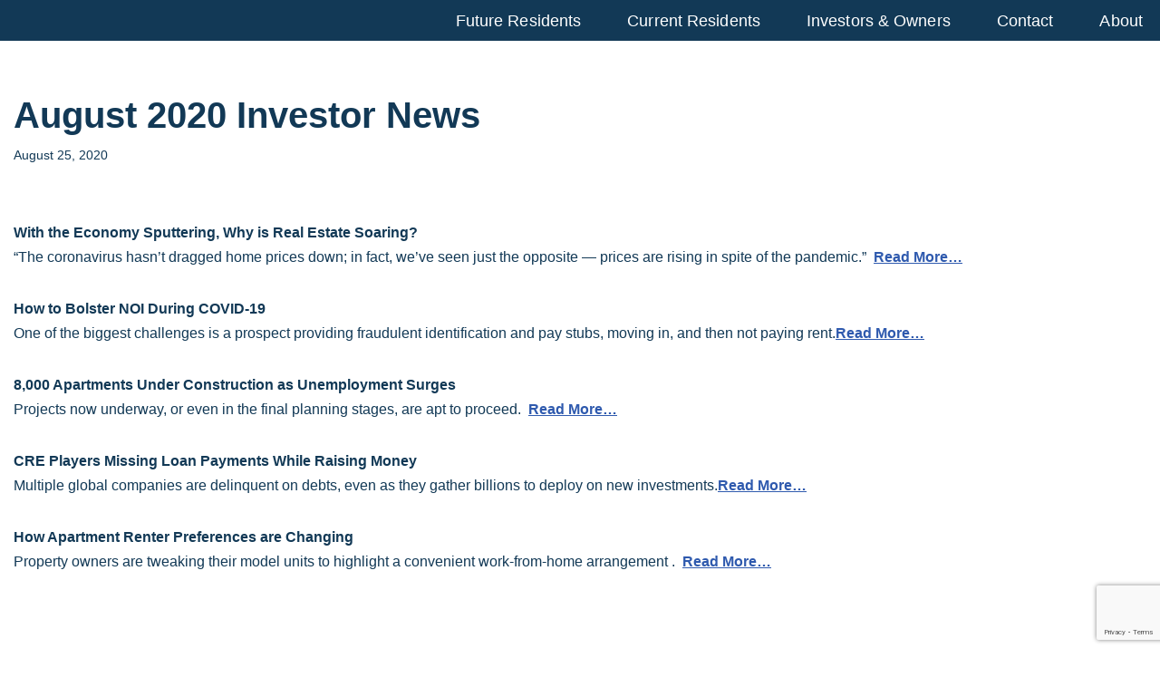

--- FILE ---
content_type: text/html; charset=utf-8
request_url: https://www.google.com/recaptcha/api2/anchor?ar=1&k=6LcFa5sUAAAAAA6Iu9GzbEqBik779J750PSlK0An&co=aHR0cHM6Ly9yZW50cGFsbS5jb206NDQz&hl=en&v=PoyoqOPhxBO7pBk68S4YbpHZ&size=invisible&anchor-ms=20000&execute-ms=30000&cb=n8rufhwjrvip
body_size: 48743
content:
<!DOCTYPE HTML><html dir="ltr" lang="en"><head><meta http-equiv="Content-Type" content="text/html; charset=UTF-8">
<meta http-equiv="X-UA-Compatible" content="IE=edge">
<title>reCAPTCHA</title>
<style type="text/css">
/* cyrillic-ext */
@font-face {
  font-family: 'Roboto';
  font-style: normal;
  font-weight: 400;
  font-stretch: 100%;
  src: url(//fonts.gstatic.com/s/roboto/v48/KFO7CnqEu92Fr1ME7kSn66aGLdTylUAMa3GUBHMdazTgWw.woff2) format('woff2');
  unicode-range: U+0460-052F, U+1C80-1C8A, U+20B4, U+2DE0-2DFF, U+A640-A69F, U+FE2E-FE2F;
}
/* cyrillic */
@font-face {
  font-family: 'Roboto';
  font-style: normal;
  font-weight: 400;
  font-stretch: 100%;
  src: url(//fonts.gstatic.com/s/roboto/v48/KFO7CnqEu92Fr1ME7kSn66aGLdTylUAMa3iUBHMdazTgWw.woff2) format('woff2');
  unicode-range: U+0301, U+0400-045F, U+0490-0491, U+04B0-04B1, U+2116;
}
/* greek-ext */
@font-face {
  font-family: 'Roboto';
  font-style: normal;
  font-weight: 400;
  font-stretch: 100%;
  src: url(//fonts.gstatic.com/s/roboto/v48/KFO7CnqEu92Fr1ME7kSn66aGLdTylUAMa3CUBHMdazTgWw.woff2) format('woff2');
  unicode-range: U+1F00-1FFF;
}
/* greek */
@font-face {
  font-family: 'Roboto';
  font-style: normal;
  font-weight: 400;
  font-stretch: 100%;
  src: url(//fonts.gstatic.com/s/roboto/v48/KFO7CnqEu92Fr1ME7kSn66aGLdTylUAMa3-UBHMdazTgWw.woff2) format('woff2');
  unicode-range: U+0370-0377, U+037A-037F, U+0384-038A, U+038C, U+038E-03A1, U+03A3-03FF;
}
/* math */
@font-face {
  font-family: 'Roboto';
  font-style: normal;
  font-weight: 400;
  font-stretch: 100%;
  src: url(//fonts.gstatic.com/s/roboto/v48/KFO7CnqEu92Fr1ME7kSn66aGLdTylUAMawCUBHMdazTgWw.woff2) format('woff2');
  unicode-range: U+0302-0303, U+0305, U+0307-0308, U+0310, U+0312, U+0315, U+031A, U+0326-0327, U+032C, U+032F-0330, U+0332-0333, U+0338, U+033A, U+0346, U+034D, U+0391-03A1, U+03A3-03A9, U+03B1-03C9, U+03D1, U+03D5-03D6, U+03F0-03F1, U+03F4-03F5, U+2016-2017, U+2034-2038, U+203C, U+2040, U+2043, U+2047, U+2050, U+2057, U+205F, U+2070-2071, U+2074-208E, U+2090-209C, U+20D0-20DC, U+20E1, U+20E5-20EF, U+2100-2112, U+2114-2115, U+2117-2121, U+2123-214F, U+2190, U+2192, U+2194-21AE, U+21B0-21E5, U+21F1-21F2, U+21F4-2211, U+2213-2214, U+2216-22FF, U+2308-230B, U+2310, U+2319, U+231C-2321, U+2336-237A, U+237C, U+2395, U+239B-23B7, U+23D0, U+23DC-23E1, U+2474-2475, U+25AF, U+25B3, U+25B7, U+25BD, U+25C1, U+25CA, U+25CC, U+25FB, U+266D-266F, U+27C0-27FF, U+2900-2AFF, U+2B0E-2B11, U+2B30-2B4C, U+2BFE, U+3030, U+FF5B, U+FF5D, U+1D400-1D7FF, U+1EE00-1EEFF;
}
/* symbols */
@font-face {
  font-family: 'Roboto';
  font-style: normal;
  font-weight: 400;
  font-stretch: 100%;
  src: url(//fonts.gstatic.com/s/roboto/v48/KFO7CnqEu92Fr1ME7kSn66aGLdTylUAMaxKUBHMdazTgWw.woff2) format('woff2');
  unicode-range: U+0001-000C, U+000E-001F, U+007F-009F, U+20DD-20E0, U+20E2-20E4, U+2150-218F, U+2190, U+2192, U+2194-2199, U+21AF, U+21E6-21F0, U+21F3, U+2218-2219, U+2299, U+22C4-22C6, U+2300-243F, U+2440-244A, U+2460-24FF, U+25A0-27BF, U+2800-28FF, U+2921-2922, U+2981, U+29BF, U+29EB, U+2B00-2BFF, U+4DC0-4DFF, U+FFF9-FFFB, U+10140-1018E, U+10190-1019C, U+101A0, U+101D0-101FD, U+102E0-102FB, U+10E60-10E7E, U+1D2C0-1D2D3, U+1D2E0-1D37F, U+1F000-1F0FF, U+1F100-1F1AD, U+1F1E6-1F1FF, U+1F30D-1F30F, U+1F315, U+1F31C, U+1F31E, U+1F320-1F32C, U+1F336, U+1F378, U+1F37D, U+1F382, U+1F393-1F39F, U+1F3A7-1F3A8, U+1F3AC-1F3AF, U+1F3C2, U+1F3C4-1F3C6, U+1F3CA-1F3CE, U+1F3D4-1F3E0, U+1F3ED, U+1F3F1-1F3F3, U+1F3F5-1F3F7, U+1F408, U+1F415, U+1F41F, U+1F426, U+1F43F, U+1F441-1F442, U+1F444, U+1F446-1F449, U+1F44C-1F44E, U+1F453, U+1F46A, U+1F47D, U+1F4A3, U+1F4B0, U+1F4B3, U+1F4B9, U+1F4BB, U+1F4BF, U+1F4C8-1F4CB, U+1F4D6, U+1F4DA, U+1F4DF, U+1F4E3-1F4E6, U+1F4EA-1F4ED, U+1F4F7, U+1F4F9-1F4FB, U+1F4FD-1F4FE, U+1F503, U+1F507-1F50B, U+1F50D, U+1F512-1F513, U+1F53E-1F54A, U+1F54F-1F5FA, U+1F610, U+1F650-1F67F, U+1F687, U+1F68D, U+1F691, U+1F694, U+1F698, U+1F6AD, U+1F6B2, U+1F6B9-1F6BA, U+1F6BC, U+1F6C6-1F6CF, U+1F6D3-1F6D7, U+1F6E0-1F6EA, U+1F6F0-1F6F3, U+1F6F7-1F6FC, U+1F700-1F7FF, U+1F800-1F80B, U+1F810-1F847, U+1F850-1F859, U+1F860-1F887, U+1F890-1F8AD, U+1F8B0-1F8BB, U+1F8C0-1F8C1, U+1F900-1F90B, U+1F93B, U+1F946, U+1F984, U+1F996, U+1F9E9, U+1FA00-1FA6F, U+1FA70-1FA7C, U+1FA80-1FA89, U+1FA8F-1FAC6, U+1FACE-1FADC, U+1FADF-1FAE9, U+1FAF0-1FAF8, U+1FB00-1FBFF;
}
/* vietnamese */
@font-face {
  font-family: 'Roboto';
  font-style: normal;
  font-weight: 400;
  font-stretch: 100%;
  src: url(//fonts.gstatic.com/s/roboto/v48/KFO7CnqEu92Fr1ME7kSn66aGLdTylUAMa3OUBHMdazTgWw.woff2) format('woff2');
  unicode-range: U+0102-0103, U+0110-0111, U+0128-0129, U+0168-0169, U+01A0-01A1, U+01AF-01B0, U+0300-0301, U+0303-0304, U+0308-0309, U+0323, U+0329, U+1EA0-1EF9, U+20AB;
}
/* latin-ext */
@font-face {
  font-family: 'Roboto';
  font-style: normal;
  font-weight: 400;
  font-stretch: 100%;
  src: url(//fonts.gstatic.com/s/roboto/v48/KFO7CnqEu92Fr1ME7kSn66aGLdTylUAMa3KUBHMdazTgWw.woff2) format('woff2');
  unicode-range: U+0100-02BA, U+02BD-02C5, U+02C7-02CC, U+02CE-02D7, U+02DD-02FF, U+0304, U+0308, U+0329, U+1D00-1DBF, U+1E00-1E9F, U+1EF2-1EFF, U+2020, U+20A0-20AB, U+20AD-20C0, U+2113, U+2C60-2C7F, U+A720-A7FF;
}
/* latin */
@font-face {
  font-family: 'Roboto';
  font-style: normal;
  font-weight: 400;
  font-stretch: 100%;
  src: url(//fonts.gstatic.com/s/roboto/v48/KFO7CnqEu92Fr1ME7kSn66aGLdTylUAMa3yUBHMdazQ.woff2) format('woff2');
  unicode-range: U+0000-00FF, U+0131, U+0152-0153, U+02BB-02BC, U+02C6, U+02DA, U+02DC, U+0304, U+0308, U+0329, U+2000-206F, U+20AC, U+2122, U+2191, U+2193, U+2212, U+2215, U+FEFF, U+FFFD;
}
/* cyrillic-ext */
@font-face {
  font-family: 'Roboto';
  font-style: normal;
  font-weight: 500;
  font-stretch: 100%;
  src: url(//fonts.gstatic.com/s/roboto/v48/KFO7CnqEu92Fr1ME7kSn66aGLdTylUAMa3GUBHMdazTgWw.woff2) format('woff2');
  unicode-range: U+0460-052F, U+1C80-1C8A, U+20B4, U+2DE0-2DFF, U+A640-A69F, U+FE2E-FE2F;
}
/* cyrillic */
@font-face {
  font-family: 'Roboto';
  font-style: normal;
  font-weight: 500;
  font-stretch: 100%;
  src: url(//fonts.gstatic.com/s/roboto/v48/KFO7CnqEu92Fr1ME7kSn66aGLdTylUAMa3iUBHMdazTgWw.woff2) format('woff2');
  unicode-range: U+0301, U+0400-045F, U+0490-0491, U+04B0-04B1, U+2116;
}
/* greek-ext */
@font-face {
  font-family: 'Roboto';
  font-style: normal;
  font-weight: 500;
  font-stretch: 100%;
  src: url(//fonts.gstatic.com/s/roboto/v48/KFO7CnqEu92Fr1ME7kSn66aGLdTylUAMa3CUBHMdazTgWw.woff2) format('woff2');
  unicode-range: U+1F00-1FFF;
}
/* greek */
@font-face {
  font-family: 'Roboto';
  font-style: normal;
  font-weight: 500;
  font-stretch: 100%;
  src: url(//fonts.gstatic.com/s/roboto/v48/KFO7CnqEu92Fr1ME7kSn66aGLdTylUAMa3-UBHMdazTgWw.woff2) format('woff2');
  unicode-range: U+0370-0377, U+037A-037F, U+0384-038A, U+038C, U+038E-03A1, U+03A3-03FF;
}
/* math */
@font-face {
  font-family: 'Roboto';
  font-style: normal;
  font-weight: 500;
  font-stretch: 100%;
  src: url(//fonts.gstatic.com/s/roboto/v48/KFO7CnqEu92Fr1ME7kSn66aGLdTylUAMawCUBHMdazTgWw.woff2) format('woff2');
  unicode-range: U+0302-0303, U+0305, U+0307-0308, U+0310, U+0312, U+0315, U+031A, U+0326-0327, U+032C, U+032F-0330, U+0332-0333, U+0338, U+033A, U+0346, U+034D, U+0391-03A1, U+03A3-03A9, U+03B1-03C9, U+03D1, U+03D5-03D6, U+03F0-03F1, U+03F4-03F5, U+2016-2017, U+2034-2038, U+203C, U+2040, U+2043, U+2047, U+2050, U+2057, U+205F, U+2070-2071, U+2074-208E, U+2090-209C, U+20D0-20DC, U+20E1, U+20E5-20EF, U+2100-2112, U+2114-2115, U+2117-2121, U+2123-214F, U+2190, U+2192, U+2194-21AE, U+21B0-21E5, U+21F1-21F2, U+21F4-2211, U+2213-2214, U+2216-22FF, U+2308-230B, U+2310, U+2319, U+231C-2321, U+2336-237A, U+237C, U+2395, U+239B-23B7, U+23D0, U+23DC-23E1, U+2474-2475, U+25AF, U+25B3, U+25B7, U+25BD, U+25C1, U+25CA, U+25CC, U+25FB, U+266D-266F, U+27C0-27FF, U+2900-2AFF, U+2B0E-2B11, U+2B30-2B4C, U+2BFE, U+3030, U+FF5B, U+FF5D, U+1D400-1D7FF, U+1EE00-1EEFF;
}
/* symbols */
@font-face {
  font-family: 'Roboto';
  font-style: normal;
  font-weight: 500;
  font-stretch: 100%;
  src: url(//fonts.gstatic.com/s/roboto/v48/KFO7CnqEu92Fr1ME7kSn66aGLdTylUAMaxKUBHMdazTgWw.woff2) format('woff2');
  unicode-range: U+0001-000C, U+000E-001F, U+007F-009F, U+20DD-20E0, U+20E2-20E4, U+2150-218F, U+2190, U+2192, U+2194-2199, U+21AF, U+21E6-21F0, U+21F3, U+2218-2219, U+2299, U+22C4-22C6, U+2300-243F, U+2440-244A, U+2460-24FF, U+25A0-27BF, U+2800-28FF, U+2921-2922, U+2981, U+29BF, U+29EB, U+2B00-2BFF, U+4DC0-4DFF, U+FFF9-FFFB, U+10140-1018E, U+10190-1019C, U+101A0, U+101D0-101FD, U+102E0-102FB, U+10E60-10E7E, U+1D2C0-1D2D3, U+1D2E0-1D37F, U+1F000-1F0FF, U+1F100-1F1AD, U+1F1E6-1F1FF, U+1F30D-1F30F, U+1F315, U+1F31C, U+1F31E, U+1F320-1F32C, U+1F336, U+1F378, U+1F37D, U+1F382, U+1F393-1F39F, U+1F3A7-1F3A8, U+1F3AC-1F3AF, U+1F3C2, U+1F3C4-1F3C6, U+1F3CA-1F3CE, U+1F3D4-1F3E0, U+1F3ED, U+1F3F1-1F3F3, U+1F3F5-1F3F7, U+1F408, U+1F415, U+1F41F, U+1F426, U+1F43F, U+1F441-1F442, U+1F444, U+1F446-1F449, U+1F44C-1F44E, U+1F453, U+1F46A, U+1F47D, U+1F4A3, U+1F4B0, U+1F4B3, U+1F4B9, U+1F4BB, U+1F4BF, U+1F4C8-1F4CB, U+1F4D6, U+1F4DA, U+1F4DF, U+1F4E3-1F4E6, U+1F4EA-1F4ED, U+1F4F7, U+1F4F9-1F4FB, U+1F4FD-1F4FE, U+1F503, U+1F507-1F50B, U+1F50D, U+1F512-1F513, U+1F53E-1F54A, U+1F54F-1F5FA, U+1F610, U+1F650-1F67F, U+1F687, U+1F68D, U+1F691, U+1F694, U+1F698, U+1F6AD, U+1F6B2, U+1F6B9-1F6BA, U+1F6BC, U+1F6C6-1F6CF, U+1F6D3-1F6D7, U+1F6E0-1F6EA, U+1F6F0-1F6F3, U+1F6F7-1F6FC, U+1F700-1F7FF, U+1F800-1F80B, U+1F810-1F847, U+1F850-1F859, U+1F860-1F887, U+1F890-1F8AD, U+1F8B0-1F8BB, U+1F8C0-1F8C1, U+1F900-1F90B, U+1F93B, U+1F946, U+1F984, U+1F996, U+1F9E9, U+1FA00-1FA6F, U+1FA70-1FA7C, U+1FA80-1FA89, U+1FA8F-1FAC6, U+1FACE-1FADC, U+1FADF-1FAE9, U+1FAF0-1FAF8, U+1FB00-1FBFF;
}
/* vietnamese */
@font-face {
  font-family: 'Roboto';
  font-style: normal;
  font-weight: 500;
  font-stretch: 100%;
  src: url(//fonts.gstatic.com/s/roboto/v48/KFO7CnqEu92Fr1ME7kSn66aGLdTylUAMa3OUBHMdazTgWw.woff2) format('woff2');
  unicode-range: U+0102-0103, U+0110-0111, U+0128-0129, U+0168-0169, U+01A0-01A1, U+01AF-01B0, U+0300-0301, U+0303-0304, U+0308-0309, U+0323, U+0329, U+1EA0-1EF9, U+20AB;
}
/* latin-ext */
@font-face {
  font-family: 'Roboto';
  font-style: normal;
  font-weight: 500;
  font-stretch: 100%;
  src: url(//fonts.gstatic.com/s/roboto/v48/KFO7CnqEu92Fr1ME7kSn66aGLdTylUAMa3KUBHMdazTgWw.woff2) format('woff2');
  unicode-range: U+0100-02BA, U+02BD-02C5, U+02C7-02CC, U+02CE-02D7, U+02DD-02FF, U+0304, U+0308, U+0329, U+1D00-1DBF, U+1E00-1E9F, U+1EF2-1EFF, U+2020, U+20A0-20AB, U+20AD-20C0, U+2113, U+2C60-2C7F, U+A720-A7FF;
}
/* latin */
@font-face {
  font-family: 'Roboto';
  font-style: normal;
  font-weight: 500;
  font-stretch: 100%;
  src: url(//fonts.gstatic.com/s/roboto/v48/KFO7CnqEu92Fr1ME7kSn66aGLdTylUAMa3yUBHMdazQ.woff2) format('woff2');
  unicode-range: U+0000-00FF, U+0131, U+0152-0153, U+02BB-02BC, U+02C6, U+02DA, U+02DC, U+0304, U+0308, U+0329, U+2000-206F, U+20AC, U+2122, U+2191, U+2193, U+2212, U+2215, U+FEFF, U+FFFD;
}
/* cyrillic-ext */
@font-face {
  font-family: 'Roboto';
  font-style: normal;
  font-weight: 900;
  font-stretch: 100%;
  src: url(//fonts.gstatic.com/s/roboto/v48/KFO7CnqEu92Fr1ME7kSn66aGLdTylUAMa3GUBHMdazTgWw.woff2) format('woff2');
  unicode-range: U+0460-052F, U+1C80-1C8A, U+20B4, U+2DE0-2DFF, U+A640-A69F, U+FE2E-FE2F;
}
/* cyrillic */
@font-face {
  font-family: 'Roboto';
  font-style: normal;
  font-weight: 900;
  font-stretch: 100%;
  src: url(//fonts.gstatic.com/s/roboto/v48/KFO7CnqEu92Fr1ME7kSn66aGLdTylUAMa3iUBHMdazTgWw.woff2) format('woff2');
  unicode-range: U+0301, U+0400-045F, U+0490-0491, U+04B0-04B1, U+2116;
}
/* greek-ext */
@font-face {
  font-family: 'Roboto';
  font-style: normal;
  font-weight: 900;
  font-stretch: 100%;
  src: url(//fonts.gstatic.com/s/roboto/v48/KFO7CnqEu92Fr1ME7kSn66aGLdTylUAMa3CUBHMdazTgWw.woff2) format('woff2');
  unicode-range: U+1F00-1FFF;
}
/* greek */
@font-face {
  font-family: 'Roboto';
  font-style: normal;
  font-weight: 900;
  font-stretch: 100%;
  src: url(//fonts.gstatic.com/s/roboto/v48/KFO7CnqEu92Fr1ME7kSn66aGLdTylUAMa3-UBHMdazTgWw.woff2) format('woff2');
  unicode-range: U+0370-0377, U+037A-037F, U+0384-038A, U+038C, U+038E-03A1, U+03A3-03FF;
}
/* math */
@font-face {
  font-family: 'Roboto';
  font-style: normal;
  font-weight: 900;
  font-stretch: 100%;
  src: url(//fonts.gstatic.com/s/roboto/v48/KFO7CnqEu92Fr1ME7kSn66aGLdTylUAMawCUBHMdazTgWw.woff2) format('woff2');
  unicode-range: U+0302-0303, U+0305, U+0307-0308, U+0310, U+0312, U+0315, U+031A, U+0326-0327, U+032C, U+032F-0330, U+0332-0333, U+0338, U+033A, U+0346, U+034D, U+0391-03A1, U+03A3-03A9, U+03B1-03C9, U+03D1, U+03D5-03D6, U+03F0-03F1, U+03F4-03F5, U+2016-2017, U+2034-2038, U+203C, U+2040, U+2043, U+2047, U+2050, U+2057, U+205F, U+2070-2071, U+2074-208E, U+2090-209C, U+20D0-20DC, U+20E1, U+20E5-20EF, U+2100-2112, U+2114-2115, U+2117-2121, U+2123-214F, U+2190, U+2192, U+2194-21AE, U+21B0-21E5, U+21F1-21F2, U+21F4-2211, U+2213-2214, U+2216-22FF, U+2308-230B, U+2310, U+2319, U+231C-2321, U+2336-237A, U+237C, U+2395, U+239B-23B7, U+23D0, U+23DC-23E1, U+2474-2475, U+25AF, U+25B3, U+25B7, U+25BD, U+25C1, U+25CA, U+25CC, U+25FB, U+266D-266F, U+27C0-27FF, U+2900-2AFF, U+2B0E-2B11, U+2B30-2B4C, U+2BFE, U+3030, U+FF5B, U+FF5D, U+1D400-1D7FF, U+1EE00-1EEFF;
}
/* symbols */
@font-face {
  font-family: 'Roboto';
  font-style: normal;
  font-weight: 900;
  font-stretch: 100%;
  src: url(//fonts.gstatic.com/s/roboto/v48/KFO7CnqEu92Fr1ME7kSn66aGLdTylUAMaxKUBHMdazTgWw.woff2) format('woff2');
  unicode-range: U+0001-000C, U+000E-001F, U+007F-009F, U+20DD-20E0, U+20E2-20E4, U+2150-218F, U+2190, U+2192, U+2194-2199, U+21AF, U+21E6-21F0, U+21F3, U+2218-2219, U+2299, U+22C4-22C6, U+2300-243F, U+2440-244A, U+2460-24FF, U+25A0-27BF, U+2800-28FF, U+2921-2922, U+2981, U+29BF, U+29EB, U+2B00-2BFF, U+4DC0-4DFF, U+FFF9-FFFB, U+10140-1018E, U+10190-1019C, U+101A0, U+101D0-101FD, U+102E0-102FB, U+10E60-10E7E, U+1D2C0-1D2D3, U+1D2E0-1D37F, U+1F000-1F0FF, U+1F100-1F1AD, U+1F1E6-1F1FF, U+1F30D-1F30F, U+1F315, U+1F31C, U+1F31E, U+1F320-1F32C, U+1F336, U+1F378, U+1F37D, U+1F382, U+1F393-1F39F, U+1F3A7-1F3A8, U+1F3AC-1F3AF, U+1F3C2, U+1F3C4-1F3C6, U+1F3CA-1F3CE, U+1F3D4-1F3E0, U+1F3ED, U+1F3F1-1F3F3, U+1F3F5-1F3F7, U+1F408, U+1F415, U+1F41F, U+1F426, U+1F43F, U+1F441-1F442, U+1F444, U+1F446-1F449, U+1F44C-1F44E, U+1F453, U+1F46A, U+1F47D, U+1F4A3, U+1F4B0, U+1F4B3, U+1F4B9, U+1F4BB, U+1F4BF, U+1F4C8-1F4CB, U+1F4D6, U+1F4DA, U+1F4DF, U+1F4E3-1F4E6, U+1F4EA-1F4ED, U+1F4F7, U+1F4F9-1F4FB, U+1F4FD-1F4FE, U+1F503, U+1F507-1F50B, U+1F50D, U+1F512-1F513, U+1F53E-1F54A, U+1F54F-1F5FA, U+1F610, U+1F650-1F67F, U+1F687, U+1F68D, U+1F691, U+1F694, U+1F698, U+1F6AD, U+1F6B2, U+1F6B9-1F6BA, U+1F6BC, U+1F6C6-1F6CF, U+1F6D3-1F6D7, U+1F6E0-1F6EA, U+1F6F0-1F6F3, U+1F6F7-1F6FC, U+1F700-1F7FF, U+1F800-1F80B, U+1F810-1F847, U+1F850-1F859, U+1F860-1F887, U+1F890-1F8AD, U+1F8B0-1F8BB, U+1F8C0-1F8C1, U+1F900-1F90B, U+1F93B, U+1F946, U+1F984, U+1F996, U+1F9E9, U+1FA00-1FA6F, U+1FA70-1FA7C, U+1FA80-1FA89, U+1FA8F-1FAC6, U+1FACE-1FADC, U+1FADF-1FAE9, U+1FAF0-1FAF8, U+1FB00-1FBFF;
}
/* vietnamese */
@font-face {
  font-family: 'Roboto';
  font-style: normal;
  font-weight: 900;
  font-stretch: 100%;
  src: url(//fonts.gstatic.com/s/roboto/v48/KFO7CnqEu92Fr1ME7kSn66aGLdTylUAMa3OUBHMdazTgWw.woff2) format('woff2');
  unicode-range: U+0102-0103, U+0110-0111, U+0128-0129, U+0168-0169, U+01A0-01A1, U+01AF-01B0, U+0300-0301, U+0303-0304, U+0308-0309, U+0323, U+0329, U+1EA0-1EF9, U+20AB;
}
/* latin-ext */
@font-face {
  font-family: 'Roboto';
  font-style: normal;
  font-weight: 900;
  font-stretch: 100%;
  src: url(//fonts.gstatic.com/s/roboto/v48/KFO7CnqEu92Fr1ME7kSn66aGLdTylUAMa3KUBHMdazTgWw.woff2) format('woff2');
  unicode-range: U+0100-02BA, U+02BD-02C5, U+02C7-02CC, U+02CE-02D7, U+02DD-02FF, U+0304, U+0308, U+0329, U+1D00-1DBF, U+1E00-1E9F, U+1EF2-1EFF, U+2020, U+20A0-20AB, U+20AD-20C0, U+2113, U+2C60-2C7F, U+A720-A7FF;
}
/* latin */
@font-face {
  font-family: 'Roboto';
  font-style: normal;
  font-weight: 900;
  font-stretch: 100%;
  src: url(//fonts.gstatic.com/s/roboto/v48/KFO7CnqEu92Fr1ME7kSn66aGLdTylUAMa3yUBHMdazQ.woff2) format('woff2');
  unicode-range: U+0000-00FF, U+0131, U+0152-0153, U+02BB-02BC, U+02C6, U+02DA, U+02DC, U+0304, U+0308, U+0329, U+2000-206F, U+20AC, U+2122, U+2191, U+2193, U+2212, U+2215, U+FEFF, U+FFFD;
}

</style>
<link rel="stylesheet" type="text/css" href="https://www.gstatic.com/recaptcha/releases/PoyoqOPhxBO7pBk68S4YbpHZ/styles__ltr.css">
<script nonce="kNwSHHNQ6FznRs_WGGymWQ" type="text/javascript">window['__recaptcha_api'] = 'https://www.google.com/recaptcha/api2/';</script>
<script type="text/javascript" src="https://www.gstatic.com/recaptcha/releases/PoyoqOPhxBO7pBk68S4YbpHZ/recaptcha__en.js" nonce="kNwSHHNQ6FznRs_WGGymWQ">
      
    </script></head>
<body><div id="rc-anchor-alert" class="rc-anchor-alert"></div>
<input type="hidden" id="recaptcha-token" value="[base64]">
<script type="text/javascript" nonce="kNwSHHNQ6FznRs_WGGymWQ">
      recaptcha.anchor.Main.init("[\x22ainput\x22,[\x22bgdata\x22,\x22\x22,\[base64]/[base64]/[base64]/ZyhXLGgpOnEoW04sMjEsbF0sVywwKSxoKSxmYWxzZSxmYWxzZSl9Y2F0Y2goayl7RygzNTgsVyk/[base64]/[base64]/[base64]/[base64]/[base64]/[base64]/[base64]/bmV3IEJbT10oRFswXSk6dz09Mj9uZXcgQltPXShEWzBdLERbMV0pOnc9PTM/bmV3IEJbT10oRFswXSxEWzFdLERbMl0pOnc9PTQ/[base64]/[base64]/[base64]/[base64]/[base64]\\u003d\x22,\[base64]\x22,\x22woXDm8Kjw6wLN2ldcHXCkMKCw702Z8O2PVPDtsKrUmjCscO5w5l2VsKJJsKWY8KOKMKRwrRPwrXCkB4LwppRw6vDkS9uwrzCvkE3wrrDokZqFsOfwrtAw6HDnmfCjF8fwrXCicO/[base64]/[base64]/YEQGUcK2woDDisOyw5kEOCU9wploXE3CmC7DusOYw6zCvcKzW8KdZhPDlE8Hwoorw4pOwpvCgwTDuMOhbwrDt1zDrsKzwpvDuhbDqH/[base64]/TjzCocKCw7wrw6LDosOiw7ctwozCmsKZDjFOwrjDpQTCjkpEWsO7WcK5wrzCqsKAwpDCgMO/AnDCmMOWb1vDjRN5PEtAwqdRwrpkw5fCucKPwoPChMKlwrcsezTDnWkpw7fCu8OiKWRFw69jw5Flw6LCvMKCw6LDmcOhYDVLwosTwpUGeDrCkcKXw556wo1OwolPU0HDsMKqJgM3CzPDqMKpSMK5w6rDuMOtRsKOw7p2E8KIwpo+woXDvsKoXGtrwrItw6x/[base64]/CrBvDo3fCsGHCoXgLw5DDn8KQEcKxwpxjQx0nwpfCpsKhNF/[base64]/[base64]/[base64]/[base64]/[base64]/F0/[base64]/DqMOPw5HDp8KhwoQMYMOiw4Y6WsOAwqnDmcK7woZPQsKawrZ9wonCtyPDoMK1wq9QB8KEJmUgwrvCgMK4JMKbRV5nUsODw4ljXcKzdMKHw48yNRo8M8O6WMK1woxnMMOVE8Oow5Z0w6jDnxrDmsOuw77CrC/DmsOBDWvCoMKFDsKEJcO5w7LDo1h2DMKVwpfDnMKNP8Oywr0Xw7PCiQ8uw6RAaMKawqjCr8OuXsO7e2PDm0tWcCBCTSfCmTjCgsK3RXZCwrvDiFRXwqXDicKqwqjCvsOvIGPCom7Dh1/[base64]/CiUFhOMOYNWLCmUDCriLCqsKJU8O+w73Cu8O2ZsOnaGTCiMOXwrt6w40rZsOhwo7DrTrCssO6NAdVw4oxw6/CjDrDmifCuy0rw6JNBjzCosO+wqLDrcKRVcKtwp3CnyLDih5OYAjCigU1TW4iwoLCg8OwccKlw7sew6TCqkHChsOnPm/[base64]/CmsOYw6F2w5jDgcOfwqvDh8OlUAfDu8KZdcKjKsKGXk7DuAbCqsK+w7zCvcOtw5xHwqPDucObw7TCvMOmWk5pDcK+wpJKw4vCoWN7f0TDsEMTb8OZw6nDs8O/[base64]/CuV0Tw78ER8OiGcK8w6BCw4PDm8OwJcORDcODXn8Sw7rDoMK7a2NbQ8KmwqcZwqXDgRLCtk/Ds8Ksw5MWQDRQOnguw5VBw7INwrV5w6BMIj0HP3PCniEWwqxYwqExw5DClMOpw6rDkAzCh8KRDRrDqAXDgsKPwqZ7wpMPTRPDm8KZIAQmakZ7UTbDq2ZCw5HDo8OhAMOLUcK/YSYWw4Qkw5HDgsOcwq56H8OPwpV/[base64]/DscO0YsObRRfChlLCgDVzwr7DlMKNwqUWEHcCFMO7GmrCpMOEwrjDsFB5WcOrEwfDmHkYw6rChsKgMhbDvUhzw7TCvj3CpytRGG/ChiUjH10OM8KXw4jDmTnDjcKbXWQFwqx4wpvCpGseNcKrAy/DnAAww7LCtX8gZMOIw7fCkwZyfhPCk8K+VnMnfBvCskZJwroRw7hleH1sw6YmZsOgVcK8fQRGE1d/wpPDvcKPTTjCu3sYU3fCulN8G8O/NsKXw4hIBVpmw61dw4HCn2HCicK6wq4kX2bDg8KZSXDCh1wtw5pqIgNoEHlywq7DhcKHwqPChcKLw5fDtFjCm0dzFcOhw4BkSMKQKB/Cv2Uvw5nCiMKRw4HDssOSw7HCigLCtQfDusKdwrR0w7/CmMO+D29SSsOdw5vDmmjCijDCqifDq8KVBhJaAUwOXX15w7wIwphSwqnCmsOtwr9nw5rDjk3ChWPDqAc3C8KXSB9JJcK/HMKuwovCosKZbBZfw7jDvcOIwo1Ew7bCt8K/TGTDjcKKURzDnkEBwrpPbsOxYERsw5gnwrEmwonDqyvCmSEtw7vDh8KQwokVecO4wpXDlMK+wpzDoX/Cjw9KXzvCpsOjailswrpRwpVawqrDrBpcNsKcS3sfR3DCpsKNwpDCrGtJw4wBI0B9Ezt6wodBBiodw6lYw6kkJxxGw6rDg8Kjw67CnsK0wohuHsKwwqXCh8K5CR7DukDDmMOKHMOpacOLw7XDrsO/cylmR2nCu1Q6EsOCe8KyNG4ATnhNwr9UwrrDlMKPTSRsGsK5wojCm8OcCsO8w4TDp8KFOBnClEddwpUCXmkxwpt4wqzCvMO/[base64]/w47CgVnDqHJ4LlXDtMKRw5UVw77DgkTCrMOEd8KQN8Omw6fDsMO6w696woPCnz/[base64]/[base64]/DvyrDq1R6Rm9Qw5TCm155XMOawr0JwojDhXgdw7/Cpw5qTMOvW8KLP8OSLcOAZ2zDhwNmw5HCvRTDgxNracKNw7sqwpbDv8OzUcOOQV7DiMO1KsOQS8K4w7fDhsOwOgxfTsO3w4PCkVXCuVNVwpQecMKcwr7Cu8O1Fg0GfMOYw6fDrS8NX8KvwrrCtF3DqcOBw5d/Y1gbwpnDiW/CnsOmw5YIwqrDs8Kbwr3DrlYBXTPCgsOMM8K+wqfDscK5wq0Qwo3Cm8K4ESnDhcO2f0PDhcK1dHbCigDCpsOYcxjCuiDDj8Ksw519e8OLecKZM8KKMgLDsMOyYsO/BsOJb8Kiwr/DpcO8WBlXw6nCjcKcJEvCrMOlBcKPC8OOwptmwq9Kd8KDw63DqsK0YcOoFTLCnUnCiMOiwrUVwqJbw5R3wp/CtVDDqkjCjDjCpm7DjcOTTMOfwprCpMOuwpPDo8Ofw7TDoGksKMO4VVrDnCYPw7zCnGJJw7tMIXTCvwzDmFrCg8OZd8OsD8OdGsOQeAMZIiwyw6VhOsOAw7zCgixzw7dGw7rCh8KaaMKjw7Bvw53DpU/CoAQVJSrDr23Ds24Ow7liw5hvS3nCmcOBw5bCgMKkw4IBw6rDi8O4w49uwowpSsOQJ8OEF8KLcMOKw53CjsOww7nDscOPPF41AhFewoXCscO3VF/DlhNpN8KnGcOlw4LDsMKGGMOLB8KxwqbDucO0wrnDvcOzLR9Xw4RowrgeOMOKWMOHYsOPwppjHsKuOWXCiX/[base64]/DmDMPw6TCpgBOwp/Ds2EQwpdhwro9BHXDl8K9IcOwwpM3wrHCscO/[base64]/ClDFNw5DDsMK4wrhoecKkwpPCnHUhwqTCo8KUwrRUw5XCjH42AsOBbXvDj8KXGcKIw6cCw7duGFfDksOZATXCjjwUwoxgEMOwwonDln7Ci8O2wqVEw5/CqUNpwq8rw7rCojPDj13DpcOzw4DCpifDmsO0wqzCh8O4wqtEw4HDqwtPf2pqwoxJZcKOM8KkYsOFwpQjDA7CpWbDvh7DssKLdGzDicK7w6LCiygbwqfCk8OCAxPCtlNkesOfSi/DmU4WI3J3J8O9B28jREfDo1jDqg3DkcOWw6bCp8OaNsKdMXnDqMOwVEhXQcK8w4ZfRSvCrCsfP8KSw4rDlcOAbcOYw53CqlLDicK3w600wpPCunfCicOVw5kcwowPwo/[base64]/[base64]/L8OfwqbCrS7DiQQhU8OMw5V/[base64]/eBxjazEDbcK6RHYiw5XCiAHDhifCnzjCusO2wpjDnylyDg0TwoHCkXwuwq8iw4kGH8KlZwbDicOGUcO+w6oJSsORw5/DncKwWj3Dj8K3wp5Rw73DvsKiTwd0LsKwwpbDr8KMwrUgL2pnGgRqwqrCtMOwwoPDvcKGZMOzKsObwqrDiMO7S0sfwrNiw5pXakhJw5nCtTnDmDN2dcOjw65xIBAEwpnCvcK7EEzCqk4wU2BfXsKcP8OTw6HDqsK0w7ISDcOdwo/Do8KZwpk+C383A8Kfw4VqCcK8FEzCoHPCtQI1LMKnwp3DiFwkNjkVwqnDhWU3wrDDnygCYmAlAsOVXm51w5jCtCXCosKlYMOiw7/[base64]/CvcOcwoLDp8Ocwr/DrhPClXQkw4ExwpLDinHDisKKL28zdzsjw5UPHEo+wqh3e8K2MGd0DXHCssKfw73DpcKBwqtywrVnwoNnTVnDi3zCg8KFeRRawq5CdMO9csKCwow5Q8KlwpYlw6B/[base64]/[base64]/wrpnwrjCtMKtMcKKwo1qwphNMMKnH8Omw5wyKcKGC8OOwogRwpEhVwlCZ0c6VcKlwo/Dj3HCuyElUFvCpMKaw4/Dj8KwwpLDs8Khcn8NwpIXP8OyMFjDn8Kzw4lhw4PCmcODU8O8woPCiCUswr/[base64]/wr88cAXCnncEfMK1fijDtsOvC8OrwqRtOMK2w6HDhyc4w58pw6R+TsKwJErCpsOgAsKvwpnDlcONw6IUFnzDmnHDtzENwrJTw6fCl8KASEfDo8OFGmfDusKEb8KIWBPCkChDw7NHwqnCuDIjSsO0MEBzwrlYYMOfwpXDqnLDjVvDnAvDmcO/wo/Do8K3Y8O3SVIcw5xEW1xFScKgQkXChMOYLcKTw7JCERnCi2J5SWbCgsKuw6x8F8KjTycMw6R0wpoMwqZnw7/CkX7CpMKvICAPasOfYcOtecKdY35cwrnDkWwkw70ZdiHCv8OmwoM5d1dbw54/w4fCosKTO8KsKCw2cVPCq8KAbcOVdMOfVl0WG0DDh8KQY8OIw5DDuwHDlFVfWGjDlgEPRVhrw4/DjiHDskLDtkfDncK/wrDCksO0RcONfMOEw5FyYHFCTMK5w6PCr8KoYMO8I15YdcOXw7trw5nDgEVGwqvDm8Ogwrwuwp9Yw7PDoTXDgF/DmB/Cj8KvesKgbDh2w5XDpUTDujIAdF3DnynCkcOBw73DnsOzXzlRwoLDosOqXEXCosKgw7xVw78RWcK3HsKPAMKww5ENWcKlwqkrw7rCnWYOPBxaUsOEw7tubcKJe2l/aFoND8KfNMOXwockw5Eew5dbVcO0E8KeGcOxCEnCri8aw5N8w6rDr8KIazYRKsKAwq02MGbDpmjCrxfDtDhLci3CsT4uXcK/[base64]/[base64]/Cq8K4ecO8w4FIw5DDvcKCPMOjw6LCj3/CtyLDuhkWwqQEG8OzworDk8KOw6nDtjHCswgnGMKPUwNGwo3Di8KQZMOew6BQw7tlwq3Dln3DvcOzKsO+b0ZpwoZPw4MJY1cywpVnw7bDhBFpw4pEcMOkwqXDocOCwqZTPsOodA5swq12e8OIw5HClCfCsml+Kz1Jw6c8wpfCv8O4wpLDj8KSwqfDosKnRsK2wo/[base64]/DiHXDi8Ogw7/DvT0IMcK2PGHCiQHDtcKzw7zCgxUeWRXClmPDmMOlCsKow4DDuD/DplbCnh9Nw77ClMK8SWDCnWBmQTvCn8OFYMKKDGvDgQHDiMKIccKFNMO6w6rDknUmwpXDqMKdVQsyw4HDoC7DsHABwodZw7HDomdAFTrCig7CnQwEIlPDhS/DswjCr3bDnlYAHS4YNx/DlFwfGTtlwqATZsKaUVsJHFrCrGBLwoV5ZcO/[base64]/Cr8KrFm1Ew6fDmVfDhQzDmHtCw7HDrcOwwpbDtjN/w5oNTMO5J8O0w4bCicOoVsKWaMOJwpfCtcOlK8O/OsOBBMO1wo7Ct8KVw5oKwo7DuD4Yw4xLwpYhw44Uwr3DgQ7DpjfDnMOowrXCtiUzwovDusOyFT98w4/Dkz3CiA/Ds3zDtGJgwqoTw7klw5IhVgZIGzhaKsOyGMO/wrgQw5/Ci3VjDhEkw5jDsMOQFcOafm0VwqXDv8Kzw43DgcK3wq83w7jDtcOPGsK4w7rChsOwaBIGwpTDl3fCnDnDvmrCsxTDqSjChylcAGQbwotcwqrDr1Q4woLCpsOywrrDlsO6wqAbw64nGsOCwo9VMEINw4N7NsOPwqh/w4k8WmJZw4AFJgDCusOLZD1qwqvDrSfDncKcwpDChMKqwrDDnMK4KcKHX8KkwpIrNQFGDD/[base64]/Cu8ObwrHCnsKuBhfCrVgywovCusKZw6JtRzzCnwwpw61/[base64]/CgndhbyXCjhrCoQ8ow6Mtw5nDp8O2CMKLe8KFw59KOU1ywq7CrsKswqLCv8O/[base64]/[base64]/Dp1/DgCzDn8KoDFjDvz7CszLDrxFDw6p3wpNKw6LDkhs7wrfCsV1zw4jDvxjCp0vCgjzDlMKdw50pw4zDs8KJLD7Ci1jDvSVuInjCv8OfwpTDusOYMsKCw5M9wpfCmmMpw5HDp2FFTcOVw6XClsKAR8KBw4MOw5/Di8K6QcOGwoDCqgfDhMOKN2gdKRtXwp3CskTCj8Otw6J+w7vDl8KSwrnCvcOrw7twIHgnwrYjwpRILAIiQMKqInbCnE1uTsKZwog9w7VZwqvDpwXCvMKaBlzDg8Kjw697wqEEEMOxwoHClWRvLcK4wppCKFfChQpqw6/Dlj/[base64]/Cp8ObKQDDusO/WMKjw7DDvgjCrsO/XFIQwolPwqvDp8Kuw4kXIcKKc1nDqsKzw6fCk3vDp8KURMO+wq9CMBAiFyAoNCRCwrLDvcKaZH57w5fDijY+wrpvdcKuw4DCs8Oaw4XCqGYHfyosRRNMMERQw7/CmA4ZB8Ktw7kkw7rDqjtVe8OxMcK3c8KYwrXCjsO/VU93TEPDu0ApKsO1Nn7CmwY3wqzDj8O1c8KkwrnDgXTCusKqwrF1w7F6Q8KjwqfCjsOrw6MPw5vDn8KYw77DuCPCpmXCvUHDnMOKw6XDnxLDlMOVwoXCisOJAXoUwrFLw7VBc8O9RA3DisKDZQnDs8OPC3LCnzDDisKaKsOBbHgnwprDqUQZw5AiwrQZwpfCmA/[base64]/DnAnCjsK/w6hNTsK9ZgMwRMOgwqrCsMOQUsOUw6sXJcONw6w6I1TDi1bDhMOkwrNhWMKcw7YGCwxxwrwkScO8JcOmw4I9SMKaFxQlwr/CrcKcwrpew4DDq8KoG2vCk3PCqi05JcKOw6kBwoDCnXcaZkoxP2QBwo8kIlh0D8OPI1s6PXnCpcKeL8KLwpjDpMOSw5fDmyYsKMKDwpvDnxNfJsOVw4cDJnTClAB1ZUVqw5rDl8Ovw5bDqU/DqjRFCcKwZX82wqnDrFxowozDuwHCr25LwrHCri8gWzvDonlvwqLDkjvCmsKnwp8kS8KVwohnEyTDvyXDmkFXDcKEw5QofsOPLT4tHx9VDRDCsExFH8O2HcO/wqwNMTUrwrM8wofCjXlYVsOFcsKoZ2vDrSpWdsO0w73CocONHcO+w5V5w77DjSNKOlIsAMOUOwLCpsOkw49bZ8O+wqMrDXgmwoDCocOkwr/[base64]/Cm8KbXTtlDkLDu3A4wqXCjl8twpnDisKNFMKwMEfDpcOXZALCrEMARG/[base64]/DpMKBwpJBfcO9wrtoCMOoe8OmLcOnCw/[base64]/LQrDjillwrN1w5YrwofCjTLDkcKTJnTDhSzDnDHDmyjCol9UwqQzVFjCuEDCpVQKG8Kxw5fDtMOFLyTDvQ5Yw5vDj8Orwo9CKH/DkMOzHcKsFMOiwrc6JjvCn8KWQy/Dj8KqA19hTcOow5rChB3CpMKMw47CgiDCjxwIw4TDmMKUbsK/w43CpcKsw5XChEvDkSorI8OAOWfCi0bDuUAcGMK1BR0kw7dgOjVLJcO5wpfClcKefcOww7/Do1oGwogFwr7ClDXCqsOEwphCwo7Dp1bDrznDlltQXsOuPW7CkBXClRfCnsOrwqINw4nCm8OEFhzDoCdgw7tGc8K9MlTDgxF/[base64]/QMO3w79zPcKGEcKlfWQZw5XDsMKDwo4gInjClzPDscKDDhNHGsKYERPCrEHCk0IrVzcXw6HCocKKwpfCgiHCpMOrwoszPcKUw4vCr2vClsK5bsKBw704GcK4woLDp13DhiPDicK5wpLCkgjDqsKGQsOhw6/CqG41EMKvwpt8TsKfdRlRbsK5w58qwrpOw4PDlGAHwprCgnljc2UHE8KsJgIBEnzDm2JJFT9VOA8yeSTDvRjCoQ7DhhLCscKhDTTDow/[base64]/Cql7CjcK1woBBwo1lwokHwql2L8OBbXHCp8OzRXMKD8K/w6IFPFEAwpxzw7PDv35bVMOdwrQ8w6hzLMOJasKJwpPDvsKaTVfCgg/CmXXDmsOgHMKKwp4sEyHCjCvCo8OPw4XCq8KPw6fCkk3CrsOIwprDoMONwrXClsOXHMKHXUkkNjXCl8O2w63DiDFXcRNFRsOiJB04wrXDuTfDmsOYwo7DiMOkw77DkB/CmVxTw6PDkkXClWMywrfDjsKmKcOKw4TDh8KywpwJwqV/wozCnV8/wpRawpYVJsKEwprDscK/[base64]/[base64]/DlMKbBRkmw5M0DkzCn8KDw4EWecKvwoDCjVhnwpNzw4zCj0zDrD49w4HDhEApAEVMPnNpV8KOwqAKwqI2XMOow7AJwo9eWQzCnMKow7gew7dSNsOYw5nDtj0Jwp/DmHPDkyBUZWY2w64Id8KjBMOnw6oNw6kwEcKUw5rCl07CmhjCqMOxw4TCncOnTQXDjTfCmCNqwogBw4dCPwElwqDDvMOZJXJvIsOnw7BoD308w4VsHjPCkEdUW8O9woYswrlDKMOjbMOuDhwqworCmy1/MCQrccO9w6ENUcKSw7vCtkU/wpjCjMO3wo1Sw4p6w4/[base64]/[base64]/Cp8KmwqjCqVXCicKqw77DinBSw7Frw4NoworCiz/[base64]/DUx0woXDqSTCpcOcw7zCuR/[base64]/DpmzDicKqwpBJRcKRfy7CsFRRLGDCi8Klw58ow6s1J8Onw5IlwozDpsKHwpEjwq/[base64]/[base64]/CjTFpwq3CtsKRw6XCm0zDthjCnMO8PsKYF2JeK8K3w6nCm8Kfwr0Rw7vDuMOwWsO0w7ZiwqBBdSzDj8KNwos3WS8wwr5cbUXCvSzCnBnCgSt/[base64]/[base64]/CtzNqWsK9w7o1AMK3N8O+wo8twr87w7AGw4DCthTCpcO4fcKXLcOqBA/Cq8Kxw75xHGLDgVJkw5Vsw6LDp2sDw4IXQQ9uTF7DjQw4B8KBBMKtw7RSY8K4w6bCgMOqwq8FHwbCn8K8w5TDncK3esK6Jyl4dEd4wq0bw5syw79gwpDDgxrCrsK/w74uwqRcL8OTcS3ClitOwpLCucOmwo/CoTfCmFYCV8OqZsKaC8K+TMKPWhLChhFcEQ0cQ37DuDFQwq/CusOKQ8Okw5YWeMKbI8K/[base64]/CuCtIw6sQaj52ZmvCnMOswozCjcKLwqEBPnTDtABMwqEyPsKpccOmwrDCiAhWdCrCvznDsk4Xw6Ruw6TDuDomeWRbPsK8w59Bw4Jaw7ASw5zDkzLCuQfCpMOQwq/Dujwrd8K1wr/[base64]/CoW/CkF0qwq9Pw5BCw7rDvnTCicODM8Opw68DOsK7ZcKowoN7HsOQw49Fw6jDtMKFw6vCv2rCjwBkVsOfw406ZzLDlsKWLMKaTcOfSRcrL3fCl8O/UxoPQsOSRsOiw69cESHDiVUIJhFSwp0Aw4lgBMKbe8KVw4bDoCXDm1FVdinDlRrDrsOlBcKReAxDw5kpZh3DgU5jwoE/w6bDr8KuGE3CsBLDhMKFS8KaTcOpw6FrQsOXPMKfdE3Dpwl+IcOUwrTCnC0OwpXDnsOqK8KGVMOYQmpZw6svwr5rwpBYBSVVJn3CsSDDj8OxVzZGwo/[base64]/Chyxaw5xvegrChRIgw4k+BBXDjsKqwoDDpcKuwrPDnA0ewr3CsMOKGsOsw7ZZw4wfMcKlw4pbJ8Kswo7DjR7ClsKyw7fCphA4EMKQwplAEx3DssK2NG/DqsOPT3BRbTrDoA7Cq3RAwqcDWcKpDMOZw5fDj8OxMWnCpcKawoXDisK8woR2wqAFMcKewpDDg8OAw57Cg0nDpMOeCykoRHvDnMK+wpkYBGczw6PDqRhTfcO0wrYLZcKkXRXCrDDCkWDDvU4PET/DocOtwqUWPMOjCi/CocK6TVJRwozDs8KJwq7DmHrCn3dTw6JydMK9GcO6Tjcgw5/[base64]/[base64]/Y8KWwoZKwrBzw43Cpk9uw5pRREDDt8OEWMOrKFHDlwBNGGjDtTPChsO/[base64]/wo/[base64]/[base64]/CcKhwosew7dpeMK4Zns4wojDrsOzPRzCqMKnCcKLwrFbw6IRI39VwpXDqQzDpF83w71/[base64]/DpMOxwp3DnjcdA3/CnsKrwp8dacKZwrxfwrgKBsK3dBoLHcOYwrFFUWJ+wp0NbsOxwoUtwotnL8O0cTLDtcKbw78Dw6vCu8OEBMKUwo1LVcKsTULCvVzCjl/CmXJrw4kITFQNPlvDrl8zJMKpw4Nkw4LCu8KBwpDCowtGccO/GMK8QHB+VsKxw6Zrw7HCmXZPwpgLwqF9w4LCkzlfCxVWJcOQwqzDuS/CpcKGw47Cgi/DtFjDhFk5wr7DtSFHwpfCnjsZQ8OYNWlzE8KbVcOTBA/Dl8K5EcOIwrLDtsOHJhxvwqhRcTFTw6BFw4jCosOgw7rCnRfDjsK1w61WY8O6Y2HCmMOFWiVnw7zCs3nCoMKRD8KdQ1dcBTjDpMOpw43DnGTCk2DDkcOkwpA5MMOywpDCkRfCtQE7w7FtIMK2w5jDvcKEw5nCpMO9TD/[base64]/ChH8HMUZOw7MldT3Dvl1MwqHChsKcwrpywrbDvMOAw4rChcKMQzPCulPCpFzDn8KGw6kfcMOeScO4wplnYkrDm3LCiHkvw6BaBgjCrcKlw5zDhRcsBHxYwqtAwpBFwodgCRDDvEXDiEpowrcmwr0gw5dkw43DoHPDgMKCwrXDpMOvXCU+w43Dui/[base64]/[base64]/w7HDh8OWwoTDusO/GsOmw4jCuT/CosOUwo4NdcO1ABd1w7/DiMO3w53DmTHDmE4Nw6LDqltGw6FIw4/DhsO5Kg/ChcKZwoZUwpfCg3QGQjTDimzDs8Klw4zCpcKjJsKMw5FGIcOvw7TCosOjQjPDqF3CoG1NwqXDjg3CoMO+MgleOkXCr8OPdsKQVy7CpwPCvcOFwowNwp/CjQzDlWhqwrPCvkXCoxDDqsODVcOVwqTCglkbIkPCmW8PM8OlWMOmbQcAJ2/[base64]/E8KXw5JEw5Enw6/DujbCpF3CucK5wq7CgsKEwrTChT3ClcKLwqjDr8OpcMO8B2kAeWloNAXDgVs9wrrChHLCu8OBVw8KcMK7URHCpAbClmDDiMO/[base64]/Cn2fCkgzCiCYnwqfCkMKVw5jCswwaFV5awpF3fcOXwrsNwqjCozHDkxXDpFBACi/CssKzwo7DlcK0TAjDsHjCmXbCoxDDjsK5TMKsV8ODwpRiVsKyw4p7LsOuwqQoNsOxw5w0J0RCcmHCvcOeEh3DlwLDqGjDul3DvlZ2H8KLey8Qw4LDpcKMw7ZdwqwWPsOvWS/DnwbCkcKMw5BRRFHDuMOBwrx7TsOXwovCrMKWZMOPwq3CsRUywpjDqWVlZsOewoTCgMOyHcK0L8Ofw6oPYcKkw551JcOAw6bClGbClMKAe0jCjcKBXcOwAcOaw57Do8ORQSPDv8OHwq/CqcOaesKFwqrDusOJw6Z5wok1VxQdw4MYR14sfj/[base64]/O3NxwqlwEsKawp8vQSHCrxDChWlWw5BNwqdiElbDkwfDv8Kewpp3cMOcwqnCvMK6aTpYw5dCQx0gw54fO8KWw5xdwoFiwoIIdsKeJsKAwpBmXBAVE1HCgmZoC0vDssKFScKTJsOVBcKyVGoIw6AQeCnDoF/[base64]/AsOdY2LCjjsXw7p4w4jDrT9FwoRUe8O3TG7DpRHCjXoMemFTwr9kwp3Cl1JhwrVCw6JEdhjCtcOONsOewozCjGwvfAxoOgnDgMOPw7jDkMK/w7FXbMO0MWV1wojDphJ5w6HDgcKYGTLDnMKfwo5OGk3DtkVVw5B1wrnCogttbsONPx9OwrBdV8KdwpUKw55zV8OULMOTw4xkUAHDikfDqsK4KcKXS8K+acKkwojCrMKwwpIuw4bDjnoIw6/Dog3Ctk5vw5cWa8K/HS/CrMOBwp/DqsO6dsKCTMKJBEI2w6NlwqoQBsOyw4DDinPDlChAO8OOIcKzwqPCgMKuwoHCvsK8wp3CrcKKa8OLOwYKKMK/[base64]/CmcKLwpY7w5MGQMO+WQJmwrrDpxvCojHDk13Dp0zCh8KGN0V2wqgEw6XCqTfCkcOQw79TwpA7BsK4w47DsMKyworDvDp1w4HDgsObPjgtwp3Cui54empSwoXCoVwVTVvCsQzDgU/CucO+\x22],null,[\x22conf\x22,null,\x226LcFa5sUAAAAAA6Iu9GzbEqBik779J750PSlK0An\x22,0,null,null,null,1,[21,125,63,73,95,87,41,43,42,83,102,105,109,121],[1017145,594],0,null,null,null,null,0,null,0,null,700,1,null,0,\[base64]/76lBhmnigkZhAoZnOKMAhmv8xEZ\x22,0,0,null,null,1,null,0,0,null,null,null,0],\x22https://rentpalm.com:443\x22,null,[3,1,1],null,null,null,1,3600,[\x22https://www.google.com/intl/en/policies/privacy/\x22,\x22https://www.google.com/intl/en/policies/terms/\x22],\x22oAleIJJ/xkR2OsncaE7yLpxImvKEs0w59RGxUKf6ax4\\u003d\x22,1,0,null,1,1769450263517,0,0,[214,34,51,80,74],null,[252,81,215],\x22RC-wrxQkLQ4bUhJIg\x22,null,null,null,null,null,\x220dAFcWeA4glJ66QWk4vp2APL-7xd9RD5lXVyPKHJqW3PqrHHoRjX4TNTdGcB6mblA0j60UQwE10i9HWPaOT2uyAWPkU9vLaHUDZA\x22,1769533063419]");
    </script></body></html>